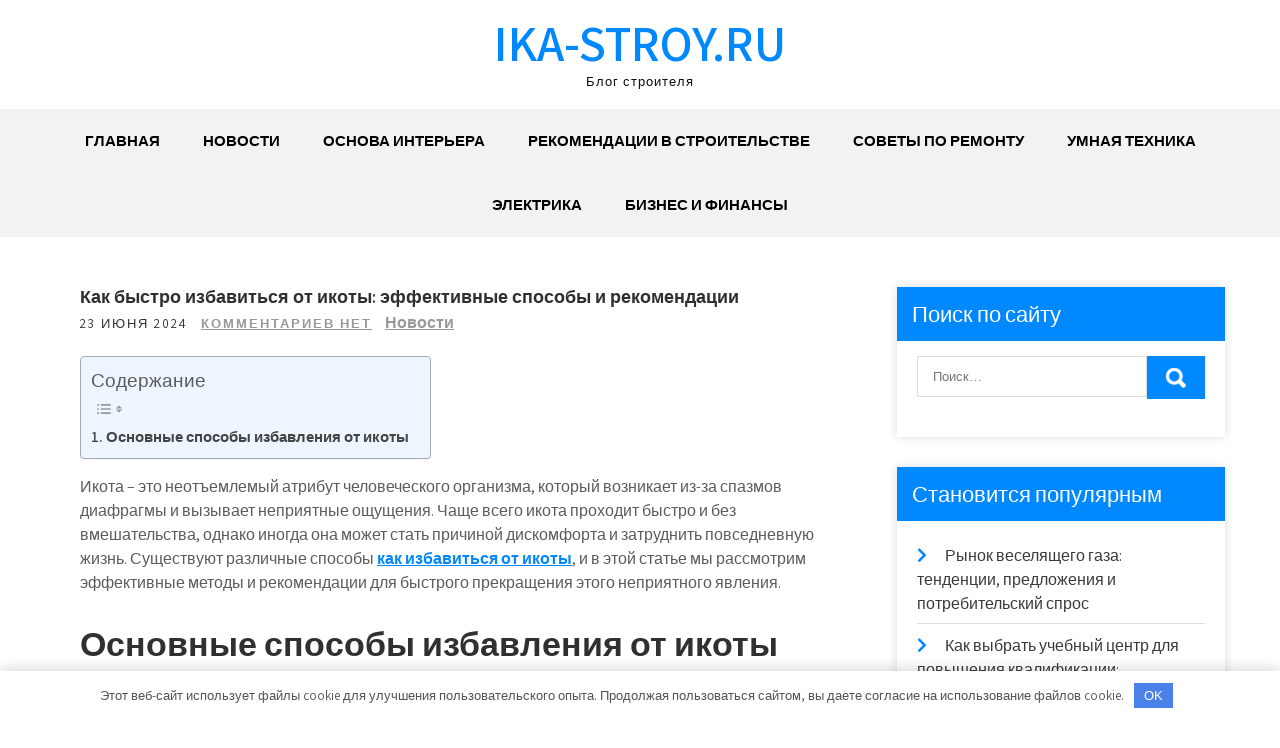

--- FILE ---
content_type: text/html; charset=UTF-8
request_url: https://ika-stroy.ru/kak-bystro-izbavitsya-ot-ikoty-effektivnye-sposoby-i-rekomendaczii/
body_size: 16083
content:
<!DOCTYPE html> <html lang="ru-RU"> <head> <meta charset="UTF-8"> <meta name="viewport" content="width=device-width, initial-scale=1"> <link rel="profile" href="http://gmpg.org/xfn/11"> <link rel="pingback" href="https://ika-stroy.ru/xmlrpc.php"> <meta name='robots' content='index, follow, max-image-preview:large, max-snippet:-1, max-video-preview:-1'/> <!-- This site is optimized with the Yoast SEO plugin v23.7 - https://yoast.com/wordpress/plugins/seo/ --> <title>Как быстро избавиться от икоты: эффективные способы и рекомендации - ika-stroy.ru</title> <meta name="description" content="Как быстро избавиться от икоты: эффективные способы и рекомендации"/> <link rel="canonical" href="https://ika-stroy.ru/kak-bystro-izbavitsya-ot-ikoty-effektivnye-sposoby-i-rekomendaczii/"/> <meta property="og:locale" content="ru_RU"/> <meta property="og:type" content="article"/> <meta property="og:title" content="Как быстро избавиться от икоты: эффективные способы и рекомендации - ika-stroy.ru"/> <meta property="og:description" content="Как быстро избавиться от икоты: эффективные способы и рекомендации"/> <meta property="og:url" content="https://ika-stroy.ru/kak-bystro-izbavitsya-ot-ikoty-effektivnye-sposoby-i-rekomendaczii/"/> <meta property="og:site_name" content="ika-stroy.ru"/> <meta property="article:published_time" content="2024-06-23T22:19:03+00:00"/> <meta property="article:modified_time" content="2024-06-29T07:12:38+00:00"/> <meta property="og:image" content="https://ika-stroy.ru/wp-content/uploads/2024/06/hfka1xbmsd.jpg"/> <meta property="og:image:width" content="625"/> <meta property="og:image:height" content="375"/> <meta property="og:image:type" content="image/jpeg"/> <meta name="author" content="Avtor"/> <meta name="twitter:card" content="summary_large_image"/> <meta name="twitter:label1" content="Написано автором"/> <meta name="twitter:data1" content="Avtor"/> <meta name="twitter:label2" content="Примерное время для чтения"/> <meta name="twitter:data2" content="3 минуты"/> <script type="application/ld+json" class="yoast-schema-graph">{"@context":"https://schema.org","@graph":[{"@type":"WebPage","@id":"https://ika-stroy.ru/kak-bystro-izbavitsya-ot-ikoty-effektivnye-sposoby-i-rekomendaczii/","url":"https://ika-stroy.ru/kak-bystro-izbavitsya-ot-ikoty-effektivnye-sposoby-i-rekomendaczii/","name":"Как быстро избавиться от икоты: эффективные способы и рекомендации - ika-stroy.ru","isPartOf":{"@id":"https://ika-stroy.ru/#website"},"primaryImageOfPage":{"@id":"https://ika-stroy.ru/kak-bystro-izbavitsya-ot-ikoty-effektivnye-sposoby-i-rekomendaczii/#primaryimage"},"image":{"@id":"https://ika-stroy.ru/kak-bystro-izbavitsya-ot-ikoty-effektivnye-sposoby-i-rekomendaczii/#primaryimage"},"thumbnailUrl":"https://ika-stroy.ru/wp-content/uploads/2024/06/hfka1xbmsd.jpg","datePublished":"2024-06-23T22:19:03+00:00","dateModified":"2024-06-29T07:12:38+00:00","author":{"@id":"https://ika-stroy.ru/#/schema/person/dad2d955bc74f295a4146b18029cfbaf"},"description":"Как быстро избавиться от икоты: эффективные способы и рекомендации","breadcrumb":{"@id":"https://ika-stroy.ru/kak-bystro-izbavitsya-ot-ikoty-effektivnye-sposoby-i-rekomendaczii/#breadcrumb"},"inLanguage":"ru-RU","potentialAction":[{"@type":"ReadAction","target":["https://ika-stroy.ru/kak-bystro-izbavitsya-ot-ikoty-effektivnye-sposoby-i-rekomendaczii/"]}]},{"@type":"ImageObject","inLanguage":"ru-RU","@id":"https://ika-stroy.ru/kak-bystro-izbavitsya-ot-ikoty-effektivnye-sposoby-i-rekomendaczii/#primaryimage","url":"https://ika-stroy.ru/wp-content/uploads/2024/06/hfka1xbmsd.jpg","contentUrl":"https://ika-stroy.ru/wp-content/uploads/2024/06/hfka1xbmsd.jpg","width":625,"height":375},{"@type":"BreadcrumbList","@id":"https://ika-stroy.ru/kak-bystro-izbavitsya-ot-ikoty-effektivnye-sposoby-i-rekomendaczii/#breadcrumb","itemListElement":[{"@type":"ListItem","position":1,"name":"Главная страница","item":"https://ika-stroy.ru/"},{"@type":"ListItem","position":2,"name":"Как быстро избавиться от икоты: эффективные способы и рекомендации"}]},{"@type":"WebSite","@id":"https://ika-stroy.ru/#website","url":"https://ika-stroy.ru/","name":"ika-stroy.ru","description":"Блог строителя","potentialAction":[{"@type":"SearchAction","target":{"@type":"EntryPoint","urlTemplate":"https://ika-stroy.ru/?s={search_term_string}"},"query-input":{"@type":"PropertyValueSpecification","valueRequired":true,"valueName":"search_term_string"}}],"inLanguage":"ru-RU"},{"@type":"Person","@id":"https://ika-stroy.ru/#/schema/person/dad2d955bc74f295a4146b18029cfbaf","name":"Avtor","image":{"@type":"ImageObject","inLanguage":"ru-RU","@id":"https://ika-stroy.ru/#/schema/person/image/","url":"https://secure.gravatar.com/avatar/5d87bd31e2ca97f29a5299d05e28cbf2d9be941ce5d8310defc3ae2220247cf8?s=96&d=mm&r=g","contentUrl":"https://secure.gravatar.com/avatar/5d87bd31e2ca97f29a5299d05e28cbf2d9be941ce5d8310defc3ae2220247cf8?s=96&d=mm&r=g","caption":"Avtor"},"url":"https://ika-stroy.ru/author/avtor/"}]}</script> <!-- / Yoast SEO plugin. --> <link rel='dns-prefetch' href='//fonts.googleapis.com'/> <link rel="alternate" type="application/rss+xml" title="ika-stroy.ru &raquo; Лента" href="https://ika-stroy.ru/feed/"/> <link rel="alternate" type="application/rss+xml" title="ika-stroy.ru &raquo; Лента комментариев" href="https://ika-stroy.ru/comments/feed/"/> <link rel="alternate" type="application/rss+xml" title="ika-stroy.ru &raquo; Лента комментариев к &laquo;Как быстро избавиться от икоты: эффективные способы и рекомендации&raquo;" href="https://ika-stroy.ru/kak-bystro-izbavitsya-ot-ikoty-effektivnye-sposoby-i-rekomendaczii/feed/"/> <link rel="alternate" title="oEmbed (JSON)" type="application/json+oembed" href="https://ika-stroy.ru/wp-json/oembed/1.0/embed?url=https%3A%2F%2Fika-stroy.ru%2Fkak-bystro-izbavitsya-ot-ikoty-effektivnye-sposoby-i-rekomendaczii%2F"/> <link rel="alternate" title="oEmbed (XML)" type="text/xml+oembed" href="https://ika-stroy.ru/wp-json/oembed/1.0/embed?url=https%3A%2F%2Fika-stroy.ru%2Fkak-bystro-izbavitsya-ot-ikoty-effektivnye-sposoby-i-rekomendaczii%2F&#038;format=xml"/> <style id='wp-img-auto-sizes-contain-inline-css' type='text/css'> img:is([sizes=auto i],[sizes^="auto," i]){contain-intrinsic-size:3000px 1500px} /*# sourceURL=wp-img-auto-sizes-contain-inline-css */ </style> <style id='wp-emoji-styles-inline-css' type='text/css'> img.wp-smiley, img.emoji { display: inline !important; border: none !important; box-shadow: none !important; height: 1em !important; width: 1em !important; margin: 0 0.07em !important; vertical-align: -0.1em !important; background: none !important; padding: 0 !important; } /*# sourceURL=wp-emoji-styles-inline-css */ </style> <style id='classic-theme-styles-inline-css' type='text/css'> /*! This file is auto-generated */ .wp-block-button__link{color:#fff;background-color:#32373c;border-radius:9999px;box-shadow:none;text-decoration:none;padding:calc(.667em + 2px) calc(1.333em + 2px);font-size:1.125em}.wp-block-file__button{background:#32373c;color:#fff;text-decoration:none} /*# sourceURL=/wp-includes/css/classic-themes.min.css */ </style> <link rel='stylesheet' id='ez-toc-css' href='https://ika-stroy.ru/wp-content/plugins/easy-table-of-contents/assets/css/screen.min.css?ver=2.0.69.1' type='text/css' media='all'/> <style id='ez-toc-inline-css' type='text/css'> div#ez-toc-container .ez-toc-title {font-size: 120%;}div#ez-toc-container .ez-toc-title {font-weight: 500;}div#ez-toc-container ul li {font-size: 95%;}div#ez-toc-container ul li {font-weight: 500;}div#ez-toc-container nav ul ul li {font-size: 90%;} .ez-toc-container-direction {direction: ltr;}.ez-toc-counter ul{counter-reset: item ;}.ez-toc-counter nav ul li a::before {content: counters(item, '.', decimal) '. ';display: inline-block;counter-increment: item;flex-grow: 0;flex-shrink: 0;margin-right: .2em; float: left; }.ez-toc-widget-direction {direction: ltr;}.ez-toc-widget-container ul{counter-reset: item ;}.ez-toc-widget-container nav ul li a::before {content: counters(item, '.', decimal) '. ';display: inline-block;counter-increment: item;flex-grow: 0;flex-shrink: 0;margin-right: .2em; float: left; } /*# sourceURL=ez-toc-inline-css */ </style> <link rel='stylesheet' id='grace-news-font-css' href='//fonts.googleapis.com/css?family=Assistant%3A300%2C400%2C600&#038;ver=6.9' type='text/css' media='all'/> <link rel='stylesheet' id='grace-news-basic-style-css' href='https://ika-stroy.ru/wp-content/themes/grace-news/style.css?ver=6.9' type='text/css' media='all'/> <link rel='stylesheet' id='nivo-slider-css' href='https://ika-stroy.ru/wp-content/themes/grace-news/css/nivo-slider.css?ver=6.9' type='text/css' media='all'/> <link rel='stylesheet' id='fontawesome-all-style-css' href='https://ika-stroy.ru/wp-content/themes/grace-news/fontsawesome/css/fontawesome-all.css?ver=6.9' type='text/css' media='all'/> <link rel='stylesheet' id='grace-news-responsive-css' href='https://ika-stroy.ru/wp-content/themes/grace-news/css/responsive.css?ver=6.9' type='text/css' media='all'/> <link rel='stylesheet' id='hover-min-css' href='https://ika-stroy.ru/wp-content/themes/grace-news/css/hover-min.css?ver=6.9' type='text/css' media='all'/> <script type="text/javascript" src="https://ika-stroy.ru/wp-includes/js/jquery/jquery.min.js?ver=3.7.1" id="jquery-core-js"></script> <script type="text/javascript" src="https://ika-stroy.ru/wp-includes/js/jquery/jquery-migrate.min.js?ver=3.4.1" id="jquery-migrate-js"></script> <script type="text/javascript" src="https://ika-stroy.ru/wp-content/themes/grace-news/js/jquery.nivo.slider.js?ver=6.9" id="jquery-nivo-slider-js"></script> <script type="text/javascript" src="https://ika-stroy.ru/wp-content/themes/grace-news/js/editable.js?ver=6.9" id="grace-news-editable-js"></script> <link rel="https://api.w.org/" href="https://ika-stroy.ru/wp-json/"/><link rel="alternate" title="JSON" type="application/json" href="https://ika-stroy.ru/wp-json/wp/v2/posts/759"/><link rel="EditURI" type="application/rsd+xml" title="RSD" href="https://ika-stroy.ru/xmlrpc.php?rsd"/> <meta name="generator" content="WordPress 6.9"/> <link rel='shortlink' href='https://ika-stroy.ru/?p=759'/> <style>.pseudo-clearfy-link { color: #008acf; cursor: pointer;}.pseudo-clearfy-link:hover { text-decoration: none;}</style><meta name="google-site-verification" content="7E5Ui5aPPU9ghvzmmMNBfohYbjLFzH_w3sk3HjT_vR4"/> <meta name="49a6cc93d991da0f75bb56a3c339e18d" content=""> <meta name="yandex-verification" content="b6c95aa3d9ba6aab"/> <style type="text/css"> a, .recentpost_listing h2 a:hover, #sidebar ul li a:hover, .grace_navi ul li a:hover, .grace_navi ul li.current-menu-item a, .grace_navi ul li.current-menu-parent a.parent, .grace_navi ul li.current-menu-item ul.sub-menu li a:hover, .recentpost_listing h3 a:hover, .postmeta a:hover, .button:hover, .services_3_column:hover h3 a, .welcome_content_column h3 span { color:#0088ff;} .pagination ul li .current, .pagination ul li a:hover, #commentform input#submit:hover, .nivo-controlNav a.active, .learnmore, a.blogreadmore, .welcome_content_column .btnstyle1, .nivo-caption .slide_morebtn, #sidebar .search-form input.search-submit, .wpcf7 input[type='submit'], nav.pagination .page-numbers:hover, nav.pagination .page-numbers.current, .blogpost_cat a, .toggle a { background-color:#0088ff;} .nivo-caption .slide_morebtn:hover, .tagcloud a:hover, .welcome_content_column p, blockquote { border-color:#0088ff;} button:focus, input[type="button"]:focus, input[type="reset"]:focus, input[type="submit"]:focus, input[type="text"]:focus, input[type="email"]:focus, input[type="url"]:focus, input[type="password"]:focus, input[type="search"]:focus, input[type="number"]:focus, input[type="tel"]:focus, input[type="range"]:focus, input[type="date"]:focus, input[type="month"]:focus, input[type="week"]:focus, input[type="time"]:focus, input[type="datetime"]:focus, input[type="datetime-local"]:focus, input[type="color"]:focus, textarea:focus, a:focus { border-color:#0088ff;} </style> <style type="text/css"> .site-header{ background: url() no-repeat; background-position: center top; } .logo h1 a { color:#0088ff;} </style> <link rel="icon" href="https://ika-stroy.ru/wp-content/uploads/2024/04/cropped-ika-stroy-32x32.jpg" sizes="32x32"/> <link rel="icon" href="https://ika-stroy.ru/wp-content/uploads/2024/04/cropped-ika-stroy-192x192.jpg" sizes="192x192"/> <link rel="apple-touch-icon" href="https://ika-stroy.ru/wp-content/uploads/2024/04/cropped-ika-stroy-180x180.jpg"/> <meta name="msapplication-TileImage" content="https://ika-stroy.ru/wp-content/uploads/2024/04/cropped-ika-stroy-270x270.jpg"/> <style>.clearfy-cookie { position:fixed; left:0; right:0; bottom:0; padding:12px; color:#555555; background:#ffffff; -webkit-box-shadow:0 0 15px rgba(0,0,0,.2); -moz-box-shadow:0 0 15px rgba(0,0,0,.2); box-shadow:0 0 15px rgba(0,0,0,.2); z-index:9999; font-size: 13px; transition: .3s; }.clearfy-cookie--left { left: 20px; bottom: 20px; right: auto; max-width: 400px; margin-right: 20px; }.clearfy-cookie--right { left: auto; bottom: 20px; right: 20px; max-width: 400px; margin-left: 20px; }.clearfy-cookie.clearfy-cookie-hide { transform: translateY(150%) translateZ(0); opacity: 0; }.clearfy-cookie-container { max-width:1170px; margin:0 auto; text-align:center; }.clearfy-cookie-accept { background:#4b81e8; color:#fff; border:0; padding:.4em .8em; margin: 0 .5em; font-size: 13px; cursor: pointer; }.clearfy-cookie-accept:hover,.clearfy-cookie-accept:focus { opacity: .9; }</style><style id='global-styles-inline-css' type='text/css'>
:root{--wp--preset--aspect-ratio--square: 1;--wp--preset--aspect-ratio--4-3: 4/3;--wp--preset--aspect-ratio--3-4: 3/4;--wp--preset--aspect-ratio--3-2: 3/2;--wp--preset--aspect-ratio--2-3: 2/3;--wp--preset--aspect-ratio--16-9: 16/9;--wp--preset--aspect-ratio--9-16: 9/16;--wp--preset--color--black: #000000;--wp--preset--color--cyan-bluish-gray: #abb8c3;--wp--preset--color--white: #ffffff;--wp--preset--color--pale-pink: #f78da7;--wp--preset--color--vivid-red: #cf2e2e;--wp--preset--color--luminous-vivid-orange: #ff6900;--wp--preset--color--luminous-vivid-amber: #fcb900;--wp--preset--color--light-green-cyan: #7bdcb5;--wp--preset--color--vivid-green-cyan: #00d084;--wp--preset--color--pale-cyan-blue: #8ed1fc;--wp--preset--color--vivid-cyan-blue: #0693e3;--wp--preset--color--vivid-purple: #9b51e0;--wp--preset--gradient--vivid-cyan-blue-to-vivid-purple: linear-gradient(135deg,rgb(6,147,227) 0%,rgb(155,81,224) 100%);--wp--preset--gradient--light-green-cyan-to-vivid-green-cyan: linear-gradient(135deg,rgb(122,220,180) 0%,rgb(0,208,130) 100%);--wp--preset--gradient--luminous-vivid-amber-to-luminous-vivid-orange: linear-gradient(135deg,rgb(252,185,0) 0%,rgb(255,105,0) 100%);--wp--preset--gradient--luminous-vivid-orange-to-vivid-red: linear-gradient(135deg,rgb(255,105,0) 0%,rgb(207,46,46) 100%);--wp--preset--gradient--very-light-gray-to-cyan-bluish-gray: linear-gradient(135deg,rgb(238,238,238) 0%,rgb(169,184,195) 100%);--wp--preset--gradient--cool-to-warm-spectrum: linear-gradient(135deg,rgb(74,234,220) 0%,rgb(151,120,209) 20%,rgb(207,42,186) 40%,rgb(238,44,130) 60%,rgb(251,105,98) 80%,rgb(254,248,76) 100%);--wp--preset--gradient--blush-light-purple: linear-gradient(135deg,rgb(255,206,236) 0%,rgb(152,150,240) 100%);--wp--preset--gradient--blush-bordeaux: linear-gradient(135deg,rgb(254,205,165) 0%,rgb(254,45,45) 50%,rgb(107,0,62) 100%);--wp--preset--gradient--luminous-dusk: linear-gradient(135deg,rgb(255,203,112) 0%,rgb(199,81,192) 50%,rgb(65,88,208) 100%);--wp--preset--gradient--pale-ocean: linear-gradient(135deg,rgb(255,245,203) 0%,rgb(182,227,212) 50%,rgb(51,167,181) 100%);--wp--preset--gradient--electric-grass: linear-gradient(135deg,rgb(202,248,128) 0%,rgb(113,206,126) 100%);--wp--preset--gradient--midnight: linear-gradient(135deg,rgb(2,3,129) 0%,rgb(40,116,252) 100%);--wp--preset--font-size--small: 13px;--wp--preset--font-size--medium: 20px;--wp--preset--font-size--large: 36px;--wp--preset--font-size--x-large: 42px;--wp--preset--spacing--20: 0.44rem;--wp--preset--spacing--30: 0.67rem;--wp--preset--spacing--40: 1rem;--wp--preset--spacing--50: 1.5rem;--wp--preset--spacing--60: 2.25rem;--wp--preset--spacing--70: 3.38rem;--wp--preset--spacing--80: 5.06rem;--wp--preset--shadow--natural: 6px 6px 9px rgba(0, 0, 0, 0.2);--wp--preset--shadow--deep: 12px 12px 50px rgba(0, 0, 0, 0.4);--wp--preset--shadow--sharp: 6px 6px 0px rgba(0, 0, 0, 0.2);--wp--preset--shadow--outlined: 6px 6px 0px -3px rgb(255, 255, 255), 6px 6px rgb(0, 0, 0);--wp--preset--shadow--crisp: 6px 6px 0px rgb(0, 0, 0);}:where(.is-layout-flex){gap: 0.5em;}:where(.is-layout-grid){gap: 0.5em;}body .is-layout-flex{display: flex;}.is-layout-flex{flex-wrap: wrap;align-items: center;}.is-layout-flex > :is(*, div){margin: 0;}body .is-layout-grid{display: grid;}.is-layout-grid > :is(*, div){margin: 0;}:where(.wp-block-columns.is-layout-flex){gap: 2em;}:where(.wp-block-columns.is-layout-grid){gap: 2em;}:where(.wp-block-post-template.is-layout-flex){gap: 1.25em;}:where(.wp-block-post-template.is-layout-grid){gap: 1.25em;}.has-black-color{color: var(--wp--preset--color--black) !important;}.has-cyan-bluish-gray-color{color: var(--wp--preset--color--cyan-bluish-gray) !important;}.has-white-color{color: var(--wp--preset--color--white) !important;}.has-pale-pink-color{color: var(--wp--preset--color--pale-pink) !important;}.has-vivid-red-color{color: var(--wp--preset--color--vivid-red) !important;}.has-luminous-vivid-orange-color{color: var(--wp--preset--color--luminous-vivid-orange) !important;}.has-luminous-vivid-amber-color{color: var(--wp--preset--color--luminous-vivid-amber) !important;}.has-light-green-cyan-color{color: var(--wp--preset--color--light-green-cyan) !important;}.has-vivid-green-cyan-color{color: var(--wp--preset--color--vivid-green-cyan) !important;}.has-pale-cyan-blue-color{color: var(--wp--preset--color--pale-cyan-blue) !important;}.has-vivid-cyan-blue-color{color: var(--wp--preset--color--vivid-cyan-blue) !important;}.has-vivid-purple-color{color: var(--wp--preset--color--vivid-purple) !important;}.has-black-background-color{background-color: var(--wp--preset--color--black) !important;}.has-cyan-bluish-gray-background-color{background-color: var(--wp--preset--color--cyan-bluish-gray) !important;}.has-white-background-color{background-color: var(--wp--preset--color--white) !important;}.has-pale-pink-background-color{background-color: var(--wp--preset--color--pale-pink) !important;}.has-vivid-red-background-color{background-color: var(--wp--preset--color--vivid-red) !important;}.has-luminous-vivid-orange-background-color{background-color: var(--wp--preset--color--luminous-vivid-orange) !important;}.has-luminous-vivid-amber-background-color{background-color: var(--wp--preset--color--luminous-vivid-amber) !important;}.has-light-green-cyan-background-color{background-color: var(--wp--preset--color--light-green-cyan) !important;}.has-vivid-green-cyan-background-color{background-color: var(--wp--preset--color--vivid-green-cyan) !important;}.has-pale-cyan-blue-background-color{background-color: var(--wp--preset--color--pale-cyan-blue) !important;}.has-vivid-cyan-blue-background-color{background-color: var(--wp--preset--color--vivid-cyan-blue) !important;}.has-vivid-purple-background-color{background-color: var(--wp--preset--color--vivid-purple) !important;}.has-black-border-color{border-color: var(--wp--preset--color--black) !important;}.has-cyan-bluish-gray-border-color{border-color: var(--wp--preset--color--cyan-bluish-gray) !important;}.has-white-border-color{border-color: var(--wp--preset--color--white) !important;}.has-pale-pink-border-color{border-color: var(--wp--preset--color--pale-pink) !important;}.has-vivid-red-border-color{border-color: var(--wp--preset--color--vivid-red) !important;}.has-luminous-vivid-orange-border-color{border-color: var(--wp--preset--color--luminous-vivid-orange) !important;}.has-luminous-vivid-amber-border-color{border-color: var(--wp--preset--color--luminous-vivid-amber) !important;}.has-light-green-cyan-border-color{border-color: var(--wp--preset--color--light-green-cyan) !important;}.has-vivid-green-cyan-border-color{border-color: var(--wp--preset--color--vivid-green-cyan) !important;}.has-pale-cyan-blue-border-color{border-color: var(--wp--preset--color--pale-cyan-blue) !important;}.has-vivid-cyan-blue-border-color{border-color: var(--wp--preset--color--vivid-cyan-blue) !important;}.has-vivid-purple-border-color{border-color: var(--wp--preset--color--vivid-purple) !important;}.has-vivid-cyan-blue-to-vivid-purple-gradient-background{background: var(--wp--preset--gradient--vivid-cyan-blue-to-vivid-purple) !important;}.has-light-green-cyan-to-vivid-green-cyan-gradient-background{background: var(--wp--preset--gradient--light-green-cyan-to-vivid-green-cyan) !important;}.has-luminous-vivid-amber-to-luminous-vivid-orange-gradient-background{background: var(--wp--preset--gradient--luminous-vivid-amber-to-luminous-vivid-orange) !important;}.has-luminous-vivid-orange-to-vivid-red-gradient-background{background: var(--wp--preset--gradient--luminous-vivid-orange-to-vivid-red) !important;}.has-very-light-gray-to-cyan-bluish-gray-gradient-background{background: var(--wp--preset--gradient--very-light-gray-to-cyan-bluish-gray) !important;}.has-cool-to-warm-spectrum-gradient-background{background: var(--wp--preset--gradient--cool-to-warm-spectrum) !important;}.has-blush-light-purple-gradient-background{background: var(--wp--preset--gradient--blush-light-purple) !important;}.has-blush-bordeaux-gradient-background{background: var(--wp--preset--gradient--blush-bordeaux) !important;}.has-luminous-dusk-gradient-background{background: var(--wp--preset--gradient--luminous-dusk) !important;}.has-pale-ocean-gradient-background{background: var(--wp--preset--gradient--pale-ocean) !important;}.has-electric-grass-gradient-background{background: var(--wp--preset--gradient--electric-grass) !important;}.has-midnight-gradient-background{background: var(--wp--preset--gradient--midnight) !important;}.has-small-font-size{font-size: var(--wp--preset--font-size--small) !important;}.has-medium-font-size{font-size: var(--wp--preset--font-size--medium) !important;}.has-large-font-size{font-size: var(--wp--preset--font-size--large) !important;}.has-x-large-font-size{font-size: var(--wp--preset--font-size--x-large) !important;}
/*# sourceURL=global-styles-inline-css */
</style>
</head> <body class="wp-singular post-template-default single single-post postid-759 single-format-standard wp-embed-responsive wp-theme-grace-news group-blog"> <a class="skip-link screen-reader-text" href="#contentbx_grace_news"> Перейти к содержимому</a> <div id="site_layout" > <div class="header-top"> <div class="container"> <div class="clear"></div> </div> </div> <div class="site-header siteinner"> <div class="container"> <div class="logo"> <h1><a href="https://ika-stroy.ru/" rel="home">ika-stroy.ru</a></h1> <p>Блог строителя</p> </div><!-- logo --> </div><!-- .container --> <div class="header_navigation"> <div class="container"> <div class="toggle"> <a class="toggleMenu" href="#">Меню</a> </div><!-- toggle --> <div class="grace_navi"> <div class="menu-glavnoe-menyu-container"><ul id="menu-glavnoe-menyu" class="menu"><li id="menu-item-29" class="menu-item menu-item-type-custom menu-item-object-custom menu-item-home menu-item-29"><a href="https://ika-stroy.ru/">Главная</a></li> <li id="menu-item-32" class="menu-item menu-item-type-taxonomy menu-item-object-category current-post-ancestor current-menu-parent current-post-parent menu-item-32"><a href="https://ika-stroy.ru/category/novosti/">Новости</a></li> <li id="menu-item-31" class="menu-item menu-item-type-taxonomy menu-item-object-category menu-item-31"><a href="https://ika-stroy.ru/category/osnova-interera/">Основа интерьера</a></li> <li id="menu-item-33" class="menu-item menu-item-type-taxonomy menu-item-object-category menu-item-33"><a href="https://ika-stroy.ru/category/rekomendaczii-v-stroitelstve/">Рекомендации в строительстве</a></li> <li id="menu-item-34" class="menu-item menu-item-type-taxonomy menu-item-object-category menu-item-34"><a href="https://ika-stroy.ru/category/sovety-po-remontu/">Советы по ремонту</a></li> <li id="menu-item-35" class="menu-item menu-item-type-taxonomy menu-item-object-category menu-item-35"><a href="https://ika-stroy.ru/category/umnaya-tehnika/">Умная техника</a></li> <li id="menu-item-221" class="menu-item menu-item-type-taxonomy menu-item-object-category menu-item-221"><a href="https://ika-stroy.ru/category/elektrika/">Электрика</a></li> <li id="menu-item-30" class="menu-item menu-item-type-taxonomy menu-item-object-category menu-item-30"><a href="https://ika-stroy.ru/category/biznes-i-finansy/">Бизнес и финансы</a></li> </ul></div> </div><!--.grace_navi --> </div><!-- .container --> </div><!--header_navigation--> </div><!--.site-header --> <div class="container"> <div id="contentbx_grace_news"> <section class="content_leftbx_grace_news "> <div class="recentpost_listing"> <article id="post-759" class="single-post post-759 post type-post status-publish format-standard has-post-thumbnail hentry category-novosti"> <header class="entry-header"> <h3 class="single-title">Как быстро избавиться от икоты: эффективные способы и рекомендации</h3> </header><!-- .entry-header --> <div class="postmeta"> <div class="post-date">23 июня 2024</div><!-- post-date --> <div class="blog-comment"> <a href="https://ika-stroy.ru/kak-bystro-izbavitsya-ot-ikoty-effektivnye-sposoby-i-rekomendaczii/#respond">Комментариев нет</a></div> <a href="https://ika-stroy.ru/category/novosti/" rel="category tag">Новости</a> </div><!-- postmeta --> <div class="entry-content"> <div id="ez-toc-container" class="ez-toc-v2_0_69_1 counter-hierarchy ez-toc-counter ez-toc-light-blue ez-toc-container-direction"> <p class="ez-toc-title" style="cursor:inherit">Содержание</p> <label for="ez-toc-cssicon-toggle-item-696e4706ea1a2" class="ez-toc-cssicon-toggle-label"><span ><span class="eztoc-hide" style="display:none;">Toggle</span><span class="ez-toc-icon-toggle-span"><svg style="fill: #999;color:#999" xmlns="http://www.w3.org/2000/svg" class="list-377408" width="20px" height="20px" viewBox="0 0 24 24" fill="none"><path d="M6 6H4v2h2V6zm14 0H8v2h12V6zM4 11h2v2H4v-2zm16 0H8v2h12v-2zM4 16h2v2H4v-2zm16 0H8v2h12v-2z" fill="currentColor"></path></svg><svg style="fill: #999;color:#999" class="arrow-unsorted-368013" xmlns="http://www.w3.org/2000/svg" width="10px" height="10px" viewBox="0 0 24 24" version="1.2" baseProfile="tiny"><path d="M18.2 9.3l-6.2-6.3-6.2 6.3c-.2.2-.3.4-.3.7s.1.5.3.7c.2.2.4.3.7.3h11c.3 0 .5-.1.7-.3.2-.2.3-.5.3-.7s-.1-.5-.3-.7zM5.8 14.7l6.2 6.3 6.2-6.3c.2-.2.3-.5.3-.7s-.1-.5-.3-.7c-.2-.2-.4-.3-.7-.3h-11c-.3 0-.5.1-.7.3-.2.2-.3.5-.3.7s.1.5.3.7z"/></svg></span></span></label><input type="checkbox" id="ez-toc-cssicon-toggle-item-696e4706ea1a2" aria-label="Toggle"/><nav><ul class='ez-toc-list ez-toc-list-level-1 ' ><li class='ez-toc-page-1 ez-toc-heading-level-2'><a class="ez-toc-link ez-toc-heading-1" href="#%D0%9E%D1%81%D0%BD%D0%BE%D0%B2%D0%BD%D1%8B%D0%B5_%D1%81%D0%BF%D0%BE%D1%81%D0%BE%D0%B1%D1%8B_%D0%B8%D0%B7%D0%B1%D0%B0%D0%B2%D0%BB%D0%B5%D0%BD%D0%B8%D1%8F_%D0%BE%D1%82_%D0%B8%D0%BA%D0%BE%D1%82%D1%8B" title="Основные способы избавления от икоты">Основные способы избавления от икоты</a></li></ul></nav></div> <p>Икота – это неотъемлемый атрибут человеческого организма, который возникает из-за спазмов диафрагмы и вызывает неприятные ощущения. Чаще всего икота проходит быстро и без вмешательства, однако иногда она может стать причиной дискомфорта и затруднить повседневную жизнь. Существуют различные способы <a href="https://md-eksperiment.org/post/20220210-kak-izbavitsya-ot-ikoty-kak-bystro-perestat-ikat">как избавиться от икоты</a>, и в этой статье мы рассмотрим эффективные методы и рекомендации для быстрого прекращения этого неприятного явления.</p> <h2><span class="ez-toc-section" id="%D0%9E%D1%81%D0%BD%D0%BE%D0%B2%D0%BD%D1%8B%D0%B5_%D1%81%D0%BF%D0%BE%D1%81%D0%BE%D0%B1%D1%8B_%D0%B8%D0%B7%D0%B1%D0%B0%D0%B2%D0%BB%D0%B5%D0%BD%D0%B8%D1%8F_%D0%BE%D1%82_%D0%B8%D0%BA%D0%BE%D1%82%D1%8B"></span>Основные способы избавления от икоты<span class="ez-toc-section-end"></span></h2> <ul> <li> контроль над дыханием. Глубокие вдохи и медленные выдохи помогают улучшить кровообращение и снизить частоту спазмов диафрагмы. Попробуйте сделать несколько медленных и глубоких вдохов через нос, задержите дыхание на несколько секунд, а затем медленно выдохните через рот. Этот метод помогает снять напряжение и улучшить кровоснабжение органов.</li> <li> стимуляция нервных окончаний. Для этого можно использовать несколько приемов, таких как легкое массажирование височных долей головы или воздействие на заднюю часть языка путем стимуляции рефлексогенных точек. Кроме того, можно попробовать выпить небольшой глоток воды или прикрыть уши ладонями на несколько секунд.</li> <li> употребление продуктов, которые могут вызвать рефлекторное сокращение диафрагмы. Например, интенсивное жевание леденцов, глотание сухого хлеба или выпивание небольшого количества сока помидора могут помочь прекратить икоту. Также существуют специальные приемы, такие как прижимание колен к груди или нежное давление на глазные яблоки, которые могут вызвать рефлекторный всплеск адреналина и прекратить спазмы диафрагмы.</li> </ul> <p>У каждого человека могут быть индивидуальные методы борьбы с икотой, поэтому рекомендуется экспериментировать с различными способами и определять наиболее эффективные для себя. Для некоторых людей помогает проведение дыхательных упражнений, для других – употребление острых приправ или выпивание горького травяного чая.</p> <p>Икота чаще всего не является серьезным заболеванием, при постоянном и длительном присутствии ее следует обратиться к врачу для диагностики и назначения лечения. В случае, если икота сопровождается болями в груди, затрудненным глотанием или рвотой, требуется медицинское вмешательство.</p> <p>Предложенные методы и рекомендации не являются универсальными и могут не дать желаемого эффекта в каждом конкретном случае. Если икота не проходит длительное время и сопровождается дополнительными симптомами, необходимо обратиться к врачу для профессиональной оценки состояния и назначения соответствующего лечения.</p> <p>&nbsp;</p> <div class="postmeta"> <div class="post-tags"> </div> <div class="clear"></div> </div><!-- postmeta --> </div><!-- .entry-content --> <footer class="entry-meta"> </footer><!-- .entry-meta --> </article> </div><!-- .recentpost_listing--> <nav class="navigation post-navigation" aria-label="Записи"> <h2 class="screen-reader-text">Навигация по записям</h2> <div class="nav-links"><div class="nav-previous"><a href="https://ika-stroy.ru/poverka-schetchikov-vody/" rel="prev">Поверка счетчиков воды</a></div><div class="nav-next"><a href="https://ika-stroy.ru/zapravka-i-do-zapravka-kondiczionerov-freonom-v-almaty/" rel="next">Заправка и до-заправка кондиционеров фреоном в Алматы</a></div></div> </nav> <div class="clear"></div> <div id="comments" class="comments-area"> <div id="respond" class="comment-respond"> <h2 id="reply-title" class="comment-reply-title">Добавить комментарий <small><a rel="nofollow" id="cancel-comment-reply-link" href="/kak-bystro-izbavitsya-ot-ikoty-effektivnye-sposoby-i-rekomendaczii/#respond" style="display:none;">Отменить ответ</a></small></h2><p class="must-log-in">Для отправки комментария вам необходимо <a href="https://ika-stroy.ru/wp-loginn.php/?redirect_to=https%3A%2F%2Fika-stroy.ru%2Fkak-bystro-izbavitsya-ot-ikoty-effektivnye-sposoby-i-rekomendaczii%2F">авторизоваться</a>.</p> </div><!-- #respond --> </div><!-- .comments-area --> </section> <div id="sidebar"> <aside id="search-2" class="widget widget_search"><h3 class="widget-title">Поиск по сайту</h3><form role="search" method="get" class="search-form" action="https://ika-stroy.ru/"> <label> <input type="search" class="search-field" placeholder="Поиск…" value="" name="s"> </label> <input type="submit" class="search-submit" value="Поиск"> </form> </aside> <aside id="recent-posts-2" class="widget widget_recent_entries"> <h3 class="widget-title">Становится популярным</h3> <ul> <li> <a href="https://ika-stroy.ru/rynok-veselyaschego-gaza-tendentsii-predlozheniya-i-potrebitelskiy-spros/">Рынок веселящего газа: тенденции, предложения и потребительский спрос</a> </li> <li> <a href="https://ika-stroy.ru/kak-vybrat-uchebnyy-tsentr-dlya-povysheniya-kvalifikatsii-poleznye-sovety/">Как выбрать учебный центр для повышения квалификации: полезные советы.</a> </li> <li> <a href="https://ika-stroy.ru/kak-protivopozharnye-dveri-mogut-zaschitit-vash-dom/">Как противопожарные двери могут защитить ваш дом?</a> </li> <li> <a href="https://ika-stroy.ru/wl4-nadezhnyy-kuler-dlya-potrebnostey-biznesa-i-doma/">WL4: надежный кулер для потребностей бизнеса и дома</a> </li> <li> <a href="https://ika-stroy.ru/vyzov-santehnika-kogda-stoit-obraschatsya-za-pomoschyu-i-chto-ozhidat/">Вызов сантехника: когда стоит обращаться за помощью и что ожидать?</a> </li> <li> <a href="https://ika-stroy.ru/betonnye-izdeliya-kakie-standarty-primenyayutsya-pri-ih-izgotovlenii/">Бетонные изделия: какие стандарты применяются при их изготовлении</a> </li> <li> <a href="https://ika-stroy.ru/otopitelnye-pechi-kak-vybrat-luchshee-reshenie-dlya-vashego-doma/">Отопительные печи: как выбрать лучшее решение для вашего дома</a> </li> <li> <a href="https://ika-stroy.ru/vse-o-almaznyh-instrumentah-preimuschestva-i-osobennosti-primeneniya/">Все о алмазных инструментах: преимущества и особенности применения</a> </li> <li> <a href="https://ika-stroy.ru/usilenie-fundamenta-kak-uluchshit-prochnost-stroitelnyh-konstruktsiy/">Усиление фундамента: как улучшить прочность строительных конструкций</a> </li> <li> <a href="https://ika-stroy.ru/geosetka-ot-gryzunov-effektivnye-resheniya-dlya-zaschity-stroitelnyh-obektov/">Геосетка от грызунов: эффективные решения для защиты строительных объектов</a> </li> <li> <a href="https://ika-stroy.ru/geotekstil-dlya-fundamenta-primenenie-svoystva-i-pravila-vybora-materialov/">Геотекстиль для фундамента: применение, свойства и правила выбора материалов</a> </li> <li> <a href="https://ika-stroy.ru/betonnye-lotki-dn200-osobennosti-oblast-primeneniya-i-montazhnye-rekomendatsii/">Бетонные лотки DN200: особенности, область применения и монтажные рекомендации</a> </li> </ul> </aside><aside id="pages-2" class="widget widget_pages"><h3 class="widget-title">Информация для гостей</h3> <ul> <li class="page_item page-item-1223"><a href="https://ika-stroy.ru/1001-dver-torgovyy-dom/">1001 дверь, торговый дом</a></li> <li class="page_item page-item-1073"><a href="https://ika-stroy.ru/docavto/">DocAvto</a></li> <li class="page_item page-item-1133"><a href="https://ika-stroy.ru/element/">Element</a></li> <li class="page_item page-item-1262"><a href="https://ika-stroy.ru/fix-price-3/">Fix Price</a></li> <li class="page_item page-item-1256"><a href="https://ika-stroy.ru/fix-price-2/">Fix Price</a></li> <li class="page_item page-item-1252"><a href="https://ika-stroy.ru/fix-price/">Fix Price</a></li> <li class="page_item page-item-1061"><a href="https://ika-stroy.ru/garage_13/">Garage_13</a></li> <li class="page_item page-item-1177"><a href="https://ika-stroy.ru/konsanto-torgovo-proizvodstvennaya-kompaniya/">Konsanto, торгово-производственная компания</a></li> <li class="page_item page-item-1120"><a href="https://ika-stroy.ru/lada-kolmi/">LADA Колми</a></li> <li class="page_item page-item-1208"><a href="https://ika-stroy.ru/mercury-design-salon-magazin-dverey/">Mercury design, салон-магазин дверей</a></li> <li class="page_item page-item-1107"><a href="https://ika-stroy.ru/mustang/">Mustang</a></li> <li class="page_item page-item-1229"><a href="https://ika-stroy.ru/torex-magazin-stalnyh-vhodnyh-dverey/">Torex, магазин стальных входных дверей</a></li> <li class="page_item page-item-1144"><a href="https://ika-stroy.ru/tsunami-avtomoyka/">Tsunami, автомойка</a></li> <li class="page_item page-item-1083"><a href="https://ika-stroy.ru/vagzone52/">VAGzone52</a></li> <li class="page_item page-item-1127"><a href="https://ika-stroy.ru/avtodom/">Автодом</a></li> <li class="page_item page-item-1151"><a href="https://ika-stroy.ru/avtokran-novokuznetsk-transportnaya-kompaniya/">Автокран Новокузнецк, транспортная компания</a></li> <li class="page_item page-item-1075"><a href="https://ika-stroy.ru/avtomaster/">Автомастер</a></li> <li class="page_item page-item-1051"><a href="https://ika-stroy.ru/avtomoyka/">Автомойка</a></li> <li class="page_item page-item-1142"><a href="https://ika-stroy.ru/avtomoyka-avtomoyka/">Автомойка, Автомойка</a></li> <li class="page_item page-item-1099"><a href="https://ika-stroy.ru/avtopartner/">Автопартнер</a></li> <li class="page_item page-item-20"><a href="https://ika-stroy.ru/avtoram-i-pravoobladatelyam/">Авторам и правообладателям</a></li> <li class="page_item page-item-1123"><a href="https://ika-stroy.ru/avtoritet/">Авторитет</a></li> <li class="page_item page-item-1101"><a href="https://ika-stroy.ru/avtoservis-6/">Автосервис</a></li> <li class="page_item page-item-1116"><a href="https://ika-stroy.ru/avtoservis-8/">Автосервис</a></li> <li class="page_item page-item-1125"><a href="https://ika-stroy.ru/avtoservis-9/">Автосервис</a></li> <li class="page_item page-item-1105"><a href="https://ika-stroy.ru/avtoservis-7/">Автосервис</a></li> <li class="page_item page-item-1055"><a href="https://ika-stroy.ru/avtoservis/">Автосервис</a></li> <li class="page_item page-item-1081"><a href="https://ika-stroy.ru/avtoservis-2/">Автосервис</a></li> <li class="page_item page-item-1094"><a href="https://ika-stroy.ru/avtoservis-5/">Автосервис</a></li> <li class="page_item page-item-1092"><a href="https://ika-stroy.ru/avtoservis-4/">Автосервис</a></li> <li class="page_item page-item-1087"><a href="https://ika-stroy.ru/avtoservis-3/">Автосервис</a></li> <li class="page_item page-item-1193"><a href="https://ika-stroy.ru/avtoservis-10/">Автосервис</a></li> <li class="page_item page-item-1131"><a href="https://ika-stroy.ru/avtoservis-detroit/">Автосервис Detroit</a></li> <li class="page_item page-item-1113"><a href="https://ika-stroy.ru/avtospets/">АвтоСпец</a></li> <li class="page_item page-item-1267"><a href="https://ika-stroy.ru/avtoshkola/">Автошкола</a></li> <li class="page_item page-item-1063"><a href="https://ika-stroy.ru/avtoelektrik/">Автоэлектрик</a></li> <li class="page_item page-item-1140"><a href="https://ika-stroy.ru/akvafresh-avtomoyka/">Аквафреш, автомойка</a></li> <li class="page_item page-item-1090"><a href="https://ika-stroy.ru/akpp-korobka/">АКПП коробка</a></li> <li class="page_item page-item-1179"><a href="https://ika-stroy.ru/alyukom-kompaniya-po-proizvodstvu-prodazhe-i-ekspertize-svetoprozrachnyh-konstruktsiy/">АЛЮКОМ, компания по производству, продаже и экспертизе светопрозрачных конструкций</a></li> <li class="page_item page-item-1111"><a href="https://ika-stroy.ru/argon/">Аргон</a></li> <li class="page_item page-item-1118"><a href="https://ika-stroy.ru/ars-motors/">АРС моторс</a></li> <li class="page_item page-item-1059"><a href="https://ika-stroy.ru/bolid/">Болид</a></li> <li class="page_item page-item-1248"><a href="https://ika-stroy.ru/vse-dlya-doma/">Все для дома</a></li> <li class="page_item page-item-1069"><a href="https://ika-stroy.ru/garant-i-k/">Гарант и К</a></li> <li class="page_item page-item-1181"><a href="https://ika-stroy.ru/glasmar/">Гласмар</a></li> <li class="page_item page-item-1047"><a href="https://ika-stroy.ru/grand-avto/">Гранд-Авто</a></li> <li class="page_item page-item-1146"><a href="https://ika-stroy.ru/gsk-motor-avtomoyka/">ГСК Мотор, автомойка</a></li> <li class="page_item page-item-1210"><a href="https://ika-stroy.ru/dveri-gud-salon/">Двери гуд, салон</a></li> <li class="page_item page-item-1214"><a href="https://ika-stroy.ru/dveri-na-kashirskom-dvore-magazin/">Двери на Каширском дворе, магазин</a></li> <li class="page_item page-item-1170"><a href="https://ika-stroy.ru/dveri-okean-firmennyy-salon/">Двери Океан, фирменный салон</a></li> <li class="page_item page-item-1227"><a href="https://ika-stroy.ru/dveri-ot-i-do-set-salonov-dverey/">ДВЕРИ ОТ И ДО, сеть салонов дверей</a></li> <li class="page_item page-item-1242"><a href="https://ika-stroy.ru/dom-market/">Дом Маркет</a></li> <li class="page_item page-item-1236"><a href="https://ika-stroy.ru/domashniy/">Домашний</a></li> <li class="page_item page-item-1231"><a href="https://ika-stroy.ru/dommarket-torgovo-stroitelnaya-kompaniya/">Доммаркет, торгово-строительная компания</a></li> <li class="page_item page-item-1109"><a href="https://ika-stroy.ru/drayv/">Драйв</a></li> <li class="page_item page-item-1057"><a href="https://ika-stroy.ru/za-rulyom/">За рулём</a></li> <li class="page_item page-item-1174"><a href="https://ika-stroy.ru/zerkalo-mira-fabrika-steklyannyh-izdeliy/">Зеркало мира, фабрика стеклянных изделий</a></li> <li class="page_item page-item-1191"><a href="https://ika-stroy.ru/inzhektorservis/">Инжекторсервис</a></li> <li class="page_item page-item-1225"><a href="https://ika-stroy.ru/interer-master-torgovaya-kompaniya/">Интерьер-мастер, торговая компания</a></li> <li class="page_item page-item-1212"><a href="https://ika-stroy.ru/krasivyy-remont-torgovaya-kompaniya/">Красивый ремонт, торговая компания</a></li> <li class="page_item page-item-1197"><a href="https://ika-stroy.ru/kuzovnoy-remont/">Кузовной ремонт</a></li> <li class="page_item page-item-1158"><a href="https://ika-stroy.ru/lazurnyy-bereg-gostinichno-ozdorovitelnyy-tsentr/">Лазурный берег, гостинично-оздоровительный центр</a></li> <li class="page_item page-item-1156"><a href="https://ika-stroy.ru/lvinoe-serdtse-sauna/">Львиное Сердце, сауна</a></li> <li class="page_item page-item-1246"><a href="https://ika-stroy.ru/magazin-odnorazovoy-posudy/">Магазин одноразовой посуды</a></li> <li class="page_item page-item-1219"><a href="https://ika-stroy.ru/metall-end-klassik-torgovo-proizvodstvennaya-kompaniya/">Металл энд Классик, торгово-производственная компания</a></li> <li class="page_item page-item-1221"><a href="https://ika-stroy.ru/mikron-torgovo-proizvodstvennaya-kompaniya/">Микрон, торгово-производственная компания</a></li> <li class="page_item page-item-1103"><a href="https://ika-stroy.ru/molodezhnyy/">Молодежный</a></li> <li class="page_item page-item-1238"><a href="https://ika-stroy.ru/moya-santehnika/">Моя сантехника</a></li> <li class="page_item page-item-1154"><a href="https://ika-stroy.ru/na-dmitrieva-banno-gostinichnyy-kompleks/">На Дмитриева, банно-гостиничный комплекс</a></li> <li class="page_item page-item-1234"><a href="https://ika-stroy.ru/nega/">Нега</a></li> <li class="page_item page-item-1085"><a href="https://ika-stroy.ru/neftyanik-avtoservisnyy-kompleks/">Нефтяник, автосервисный комплекс</a></li> <li class="page_item page-item-1148"><a href="https://ika-stroy.ru/po-blagoustroystvu-i-soderzhaniyu-avtoparkovochnyh-mest-shtrafstoyanka/">По благоустройству и содержанию автопарковочных мест, штрафстоянка</a></li> <li class="page_item page-item-18"><a href="https://ika-stroy.ru/politika-konfidenczialnosti/">Политика конфиденциальности</a></li> <li class="page_item page-item-1258"><a href="https://ika-stroy.ru/posuda/">Посуда</a></li> <li class="page_item page-item-1250"><a href="https://ika-stroy.ru/predstavitel-faberlic-2/">Представитель Faberlic</a></li> <li class="page_item page-item-1240"><a href="https://ika-stroy.ru/predstavitel-faberlic/">Представитель Faberlic</a></li> <li class="page_item page-item-22"><a href="https://ika-stroy.ru/reklama-i-kontakty/">Реклама и Контакты</a></li> <li class="page_item page-item-1195"><a href="https://ika-stroy.ru/remont-i-zapravka-avtokonditsionerov/">Ремонт и заправка автокондиционеров</a></li> <li class="page_item page-item-1077"><a href="https://ika-stroy.ru/rulevoy/">Рулевой</a></li> <li class="page_item page-item-1053"><a href="https://ika-stroy.ru/servis-plyus/">Сервис плюс</a></li> <li class="page_item page-item-1067"><a href="https://ika-stroy.ru/starterok/">СтартерОк</a></li> <li class="page_item page-item-1129"><a href="https://ika-stroy.ru/sto/">СТО</a></li> <li class="page_item page-item-1045"><a href="https://ika-stroy.ru/sto-avto-tsar/">СТО Авто царь</a></li> <li class="page_item page-item-1204"><a href="https://ika-stroy.ru/stonalazo/">СТОнаЛазо</a></li> <li class="page_item page-item-1216"><a href="https://ika-stroy.ru/stroyenergotehnologii-sklad-magazin/">Стройэнерготехнологии, склад-магазин</a></li> <li class="page_item page-item-1202"><a href="https://ika-stroy.ru/tdv-gaz/">ТДВ Газ</a></li> <li class="page_item page-item-1260"><a href="https://ika-stroy.ru/tekstil-profi/">Текстиль профи</a></li> <li class="page_item page-item-1200"><a href="https://ika-stroy.ru/tonirovka-bavly/">Тонировка Бавлы</a></li> <li class="page_item page-item-1065"><a href="https://ika-stroy.ru/u-nikolaya-zabolotskih/">У Николая Заболотских</a></li> <li class="page_item page-item-1254"><a href="https://ika-stroy.ru/uyut/">Уют</a></li> <li class="page_item page-item-1172"><a href="https://ika-stroy.ru/fanera-plyus-sklad-magazin/">Фанера плюс, склад-магазин</a></li> <li class="page_item page-item-1049"><a href="https://ika-stroy.ru/formula/">Формула</a></li> <li class="page_item page-item-1244"><a href="https://ika-stroy.ru/hozyayushka-hoztovary-i-tovary-dlya-doma/">Хозяюшка, хозтовары и товары для дома</a></li> <li class="page_item page-item-1079"><a href="https://ika-stroy.ru/shinomontazh-2/">Шиномонтаж</a></li> <li class="page_item page-item-1097"><a href="https://ika-stroy.ru/shinomontazh-3/">Шиномонтаж</a></li> <li class="page_item page-item-1071"><a href="https://ika-stroy.ru/shinomontazh/">Шиномонтаж</a></li> <li class="page_item page-item-1205"><a href="https://ika-stroy.ru/shinomontazh-broservice/">Шиномонтаж BroService</a></li> <li class="page_item page-item-1136"><a href="https://ika-stroy.ru/eksperttsentr/">Экспертцентр</a></li> <li class="page_item page-item-1265"><a href="https://ika-stroy.ru/yuzhnyy-gorod/">Южный город</a></li> </ul> </aside><aside id="categories-2" class="widget widget_categories"><h3 class="widget-title">Читаем по рубрикам</h3> <ul> <li class="cat-item cat-item-2"><a href="https://ika-stroy.ru/category/biznes-i-finansy/">Бизнес и финансы</a> </li> <li class="cat-item cat-item-1"><a href="https://ika-stroy.ru/category/novosti/">Новости</a> </li> <li class="cat-item cat-item-6"><a href="https://ika-stroy.ru/category/osnova-interera/">Основа интерьера</a> </li> <li class="cat-item cat-item-4"><a href="https://ika-stroy.ru/category/rekomendaczii-v-stroitelstve/">Рекомендации в строительстве</a> </li> <li class="cat-item cat-item-5"><a href="https://ika-stroy.ru/category/sovety-po-remontu/">Советы по ремонту</a> </li> <li class="cat-item cat-item-3"><a href="https://ika-stroy.ru/category/umnaya-tehnika/">Умная техника</a> </li> <li class="cat-item cat-item-8"><a href="https://ika-stroy.ru/category/elektrika/">Электрика</a> </li> </ul> </aside><aside id="media_image-2" class="widget widget_media_image"><h3 class="widget-title">Спасибо, что выбрали нас</h3><img width="300" height="193" src="https://ika-stroy.ru/wp-content/uploads/2024/04/dlya-vidzheta-sajtov-300x193.jpg" class="image wp-image-28 attachment-medium size-medium" alt="" style="max-width: 100%; height: auto;" decoding="async" loading="lazy" srcset="https://ika-stroy.ru/wp-content/uploads/2024/04/dlya-vidzheta-sajtov-300x193.jpg 300w, https://ika-stroy.ru/wp-content/uploads/2024/04/dlya-vidzheta-sajtov.jpg 467w" sizes="auto, (max-width: 300px) 100vw, 300px"/></aside> </div><!-- sidebar --> <div class="clear"></div> </div><!-- contentbx_grace_news --> </div><!-- container --> <div class="footer-wrapper"> <div class="footer-copyright"> <div class="container"> <div class="powerby"> ika-stroy.ru - Работает на WordPress </div> <div class="design-by">Тема от Grace Themes</div> <div class="clear"></div> </div><!--end .container--> </div><!--end .footer-copyright--> </div><!--end #footer-wrapper--> </div><!--#end site_layout--> <script type="speculationrules">
{"prefetch":[{"source":"document","where":{"and":[{"href_matches":"/*"},{"not":{"href_matches":["/wp-*.php","/wp-admin/*","/wp-content/uploads/*","/wp-content/*","/wp-content/plugins/*","/wp-content/themes/grace-news/*","/*\\?(.+)"]}},{"not":{"selector_matches":"a[rel~=\"nofollow\"]"}},{"not":{"selector_matches":".no-prefetch, .no-prefetch a"}}]},"eagerness":"conservative"}]}
</script> <script>var pseudo_links = document.querySelectorAll(".pseudo-clearfy-link");for (var i=0;i<pseudo_links.length;i++ ) { pseudo_links[i].addEventListener("click", function(e){   window.open( e.target.getAttribute("data-uri") ); }); }</script><script>document.addEventListener("copy", (event) => {var pagelink = "\nИсточник: https://ika-stroy.ru/kak-bystro-izbavitsya-ot-ikoty-effektivnye-sposoby-i-rekomendaczii";event.clipboardData.setData("text", document.getSelection() + pagelink);event.preventDefault();});</script> <script>
	/(trident|msie)/i.test(navigator.userAgent)&&document.getElementById&&window.addEventListener&&window.addEventListener("hashchange",function(){var t,e=location.hash.substring(1);/^[A-z0-9_-]+$/.test(e)&&(t=document.getElementById(e))&&(/^(?:a|select|input|button|textarea)$/i.test(t.tagName)||(t.tabIndex=-1),t.focus())},!1);
	</script> <script type="text/javascript" src="https://ika-stroy.ru/wp-includes/js/comment-reply.min.js?ver=6.9" id="comment-reply-js" async="async" data-wp-strategy="async" fetchpriority="low"></script> <script id="wp-emoji-settings" type="application/json">
{"baseUrl":"https://s.w.org/images/core/emoji/17.0.2/72x72/","ext":".png","svgUrl":"https://s.w.org/images/core/emoji/17.0.2/svg/","svgExt":".svg","source":{"concatemoji":"https://ika-stroy.ru/wp-includes/js/wp-emoji-release.min.js?ver=6.9"}}
</script> <script type="module">
/* <![CDATA[ */
/*! This file is auto-generated */
const a=JSON.parse(document.getElementById("wp-emoji-settings").textContent),o=(window._wpemojiSettings=a,"wpEmojiSettingsSupports"),s=["flag","emoji"];function i(e){try{var t={supportTests:e,timestamp:(new Date).valueOf()};sessionStorage.setItem(o,JSON.stringify(t))}catch(e){}}function c(e,t,n){e.clearRect(0,0,e.canvas.width,e.canvas.height),e.fillText(t,0,0);t=new Uint32Array(e.getImageData(0,0,e.canvas.width,e.canvas.height).data);e.clearRect(0,0,e.canvas.width,e.canvas.height),e.fillText(n,0,0);const a=new Uint32Array(e.getImageData(0,0,e.canvas.width,e.canvas.height).data);return t.every((e,t)=>e===a[t])}function p(e,t){e.clearRect(0,0,e.canvas.width,e.canvas.height),e.fillText(t,0,0);var n=e.getImageData(16,16,1,1);for(let e=0;e<n.data.length;e++)if(0!==n.data[e])return!1;return!0}function u(e,t,n,a){switch(t){case"flag":return n(e,"\ud83c\udff3\ufe0f\u200d\u26a7\ufe0f","\ud83c\udff3\ufe0f\u200b\u26a7\ufe0f")?!1:!n(e,"\ud83c\udde8\ud83c\uddf6","\ud83c\udde8\u200b\ud83c\uddf6")&&!n(e,"\ud83c\udff4\udb40\udc67\udb40\udc62\udb40\udc65\udb40\udc6e\udb40\udc67\udb40\udc7f","\ud83c\udff4\u200b\udb40\udc67\u200b\udb40\udc62\u200b\udb40\udc65\u200b\udb40\udc6e\u200b\udb40\udc67\u200b\udb40\udc7f");case"emoji":return!a(e,"\ud83e\u1fac8")}return!1}function f(e,t,n,a){let r;const o=(r="undefined"!=typeof WorkerGlobalScope&&self instanceof WorkerGlobalScope?new OffscreenCanvas(300,150):document.createElement("canvas")).getContext("2d",{willReadFrequently:!0}),s=(o.textBaseline="top",o.font="600 32px Arial",{});return e.forEach(e=>{s[e]=t(o,e,n,a)}),s}function r(e){var t=document.createElement("script");t.src=e,t.defer=!0,document.head.appendChild(t)}a.supports={everything:!0,everythingExceptFlag:!0},new Promise(t=>{let n=function(){try{var e=JSON.parse(sessionStorage.getItem(o));if("object"==typeof e&&"number"==typeof e.timestamp&&(new Date).valueOf()<e.timestamp+604800&&"object"==typeof e.supportTests)return e.supportTests}catch(e){}return null}();if(!n){if("undefined"!=typeof Worker&&"undefined"!=typeof OffscreenCanvas&&"undefined"!=typeof URL&&URL.createObjectURL&&"undefined"!=typeof Blob)try{var e="postMessage("+f.toString()+"("+[JSON.stringify(s),u.toString(),c.toString(),p.toString()].join(",")+"));",a=new Blob([e],{type:"text/javascript"});const r=new Worker(URL.createObjectURL(a),{name:"wpTestEmojiSupports"});return void(r.onmessage=e=>{i(n=e.data),r.terminate(),t(n)})}catch(e){}i(n=f(s,u,c,p))}t(n)}).then(e=>{for(const n in e)a.supports[n]=e[n],a.supports.everything=a.supports.everything&&a.supports[n],"flag"!==n&&(a.supports.everythingExceptFlag=a.supports.everythingExceptFlag&&a.supports[n]);var t;a.supports.everythingExceptFlag=a.supports.everythingExceptFlag&&!a.supports.flag,a.supports.everything||((t=a.source||{}).concatemoji?r(t.concatemoji):t.wpemoji&&t.twemoji&&(r(t.twemoji),r(t.wpemoji)))});
//# sourceURL=https://ika-stroy.ru/wp-includes/js/wp-emoji-loader.min.js
/* ]]> */
</script> <div id="clearfy-cookie" class="clearfy-cookie clearfy-cookie-hide clearfy-cookie--bottom"> <div class="clearfy-cookie-container"> Этот веб-сайт использует файлы cookie для улучшения пользовательского опыта. Продолжая пользоваться сайтом, вы даете согласие на использование файлов cookie. <button id="clearfy-cookie-accept" class="clearfy-cookie-accept">OK</button> </div></div><script>var cookie_clearfy_hide = document.cookie.replace(/(?:(?:^|.*;\s*)clearfy_cookie_hide\s*\=\s*([^;]*).*$)|^.*$/, "$1");if ( ! cookie_clearfy_hide.length ) {  document.getElementById("clearfy-cookie").classList.remove("clearfy-cookie-hide");} document.getElementById("clearfy-cookie-accept").onclick = function() { document.getElementById("clearfy-cookie").className += " clearfy-cookie-hide"; var clearfy_cookie_date = new Date(new Date().getTime() + 31536000 * 1000); document.cookie = "clearfy_cookie_hide=yes; path=/; expires=" + clearfy_cookie_date.toUTCString(); setTimeout(function() { document.getElementById("clearfy-cookie").parentNode.removeChild( document.getElementById("clearfy-cookie") ); }, 300);}</script></body> </html>
<!--
Performance optimized by W3 Total Cache. Learn more: https://www.boldgrid.com/w3-total-cache/


Served from: ika-stroy.ru @ 2026-01-19 15:00:22 by W3 Total Cache
-->